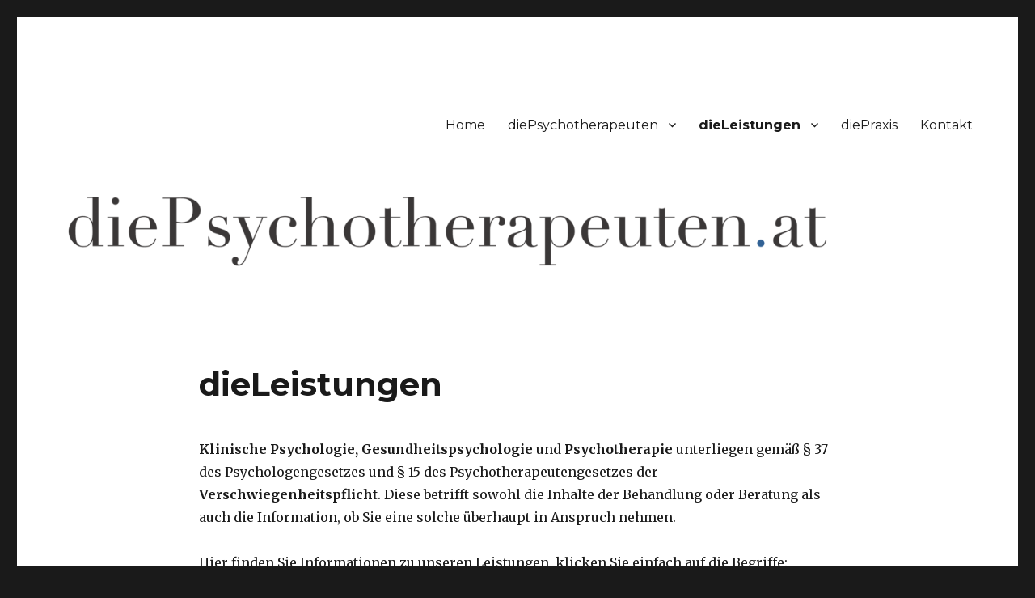

--- FILE ---
content_type: text/html; charset=UTF-8
request_url: http://www.diepsychotherapeuten.at/dasangebot/
body_size: 28940
content:
<!DOCTYPE html>
<html lang="de" prefix="og: http://ogp.me/ns#" class="no-js">
<head>
	<meta charset="UTF-8">
	<meta name="viewport" content="width=device-width, initial-scale=1">
	<link rel="profile" href="http://gmpg.org/xfn/11">
		<script>(function(html){html.className = html.className.replace(/\bno-js\b/,'js')})(document.documentElement);</script>
<title>dieLeistungen -</title>
<meta name='robots' content='max-image-preview:large' />

<!-- This site is optimized with the Yoast SEO plugin v11.0 - https://yoast.com/wordpress/plugins/seo/ -->
<link rel="canonical" href="http://www.diepsychotherapeuten.at/dasangebot/" />
<meta property="og:locale" content="de_DE" />
<meta property="og:type" content="article" />
<meta property="og:title" content="dieLeistungen -" />
<meta property="og:description" content="Klinische Psychologie, Gesundheitspsychologie und Psychotherapie unterliegen gemäß § 37 des Psychologengesetzes und § 15 des Psychotherapeutengesetzes der Verschwiegenheitspflicht. Diese betrifft sowohl die Inhalte der Behandlung oder Beratung als auch die Information, ob Sie eine solche überhaupt in Anspruch nehmen. Hier finden Sie Informationen zu unseren Leistungen, klicken Sie einfach auf die Begriffe: Psychotherapie | Klinische &hellip; &#8222;dieLeistungen&#8220; weiterlesen" />
<meta property="og:url" content="http://www.diepsychotherapeuten.at/dasangebot/" />
<meta name="twitter:card" content="summary" />
<meta name="twitter:description" content="Klinische Psychologie, Gesundheitspsychologie und Psychotherapie unterliegen gemäß § 37 des Psychologengesetzes und § 15 des Psychotherapeutengesetzes der Verschwiegenheitspflicht. Diese betrifft sowohl die Inhalte der Behandlung oder Beratung als auch die Information, ob Sie eine solche überhaupt in Anspruch nehmen. Hier finden Sie Informationen zu unseren Leistungen, klicken Sie einfach auf die Begriffe: Psychotherapie | Klinische &hellip; &#8222;dieLeistungen&#8220; weiterlesen" />
<meta name="twitter:title" content="dieLeistungen -" />
<script type='application/ld+json' class='yoast-schema-graph yoast-schema-graph--main'>{"@context":"https://schema.org","@graph":[{"@type":"WebSite","@id":"http://www.diepsychotherapeuten.at/#website","url":"http://www.diepsychotherapeuten.at/","name":"","publisher":{"@id":"http://www.diepsychotherapeuten.at/#organization"},"potentialAction":{"@type":"SearchAction","target":"http://www.diepsychotherapeuten.at/?s={search_term_string}","query-input":"required name=search_term_string"}},{"@type":"WebPage","@id":"http://www.diepsychotherapeuten.at/dasangebot/#webpage","url":"http://www.diepsychotherapeuten.at/dasangebot/","inLanguage":"de","name":"dieLeistungen -","isPartOf":{"@id":"http://www.diepsychotherapeuten.at/#website"},"datePublished":"2016-08-11T13:33:55+02:00","dateModified":"2017-01-30T21:10:49+01:00"}]}</script>
<!-- / Yoast SEO plugin. -->

<link rel='dns-prefetch' href='//fonts.googleapis.com' />
<link rel='dns-prefetch' href='//s.w.org' />
<link rel="alternate" type="application/rss+xml" title=" &raquo; Feed" href="http://www.diepsychotherapeuten.at/feed/" />
<link rel="alternate" type="application/rss+xml" title=" &raquo; Kommentar-Feed" href="http://www.diepsychotherapeuten.at/comments/feed/" />
<script type="text/javascript">
window._wpemojiSettings = {"baseUrl":"https:\/\/s.w.org\/images\/core\/emoji\/13.1.0\/72x72\/","ext":".png","svgUrl":"https:\/\/s.w.org\/images\/core\/emoji\/13.1.0\/svg\/","svgExt":".svg","source":{"concatemoji":"http:\/\/www.diepsychotherapeuten.at\/wp-includes\/js\/wp-emoji-release.min.js?ver=5.9.12"}};
/*! This file is auto-generated */
!function(e,a,t){var n,r,o,i=a.createElement("canvas"),p=i.getContext&&i.getContext("2d");function s(e,t){var a=String.fromCharCode;p.clearRect(0,0,i.width,i.height),p.fillText(a.apply(this,e),0,0);e=i.toDataURL();return p.clearRect(0,0,i.width,i.height),p.fillText(a.apply(this,t),0,0),e===i.toDataURL()}function c(e){var t=a.createElement("script");t.src=e,t.defer=t.type="text/javascript",a.getElementsByTagName("head")[0].appendChild(t)}for(o=Array("flag","emoji"),t.supports={everything:!0,everythingExceptFlag:!0},r=0;r<o.length;r++)t.supports[o[r]]=function(e){if(!p||!p.fillText)return!1;switch(p.textBaseline="top",p.font="600 32px Arial",e){case"flag":return s([127987,65039,8205,9895,65039],[127987,65039,8203,9895,65039])?!1:!s([55356,56826,55356,56819],[55356,56826,8203,55356,56819])&&!s([55356,57332,56128,56423,56128,56418,56128,56421,56128,56430,56128,56423,56128,56447],[55356,57332,8203,56128,56423,8203,56128,56418,8203,56128,56421,8203,56128,56430,8203,56128,56423,8203,56128,56447]);case"emoji":return!s([10084,65039,8205,55357,56613],[10084,65039,8203,55357,56613])}return!1}(o[r]),t.supports.everything=t.supports.everything&&t.supports[o[r]],"flag"!==o[r]&&(t.supports.everythingExceptFlag=t.supports.everythingExceptFlag&&t.supports[o[r]]);t.supports.everythingExceptFlag=t.supports.everythingExceptFlag&&!t.supports.flag,t.DOMReady=!1,t.readyCallback=function(){t.DOMReady=!0},t.supports.everything||(n=function(){t.readyCallback()},a.addEventListener?(a.addEventListener("DOMContentLoaded",n,!1),e.addEventListener("load",n,!1)):(e.attachEvent("onload",n),a.attachEvent("onreadystatechange",function(){"complete"===a.readyState&&t.readyCallback()})),(n=t.source||{}).concatemoji?c(n.concatemoji):n.wpemoji&&n.twemoji&&(c(n.twemoji),c(n.wpemoji)))}(window,document,window._wpemojiSettings);
</script>
<style type="text/css">
img.wp-smiley,
img.emoji {
	display: inline !important;
	border: none !important;
	box-shadow: none !important;
	height: 1em !important;
	width: 1em !important;
	margin: 0 0.07em !important;
	vertical-align: -0.1em !important;
	background: none !important;
	padding: 0 !important;
}
</style>
	<link rel='stylesheet' id='wp-block-library-css'  href='http://www.diepsychotherapeuten.at/wp-includes/css/dist/block-library/style.min.css?ver=5.9.12' type='text/css' media='all' />
<style id='global-styles-inline-css' type='text/css'>
body{--wp--preset--color--black: #000000;--wp--preset--color--cyan-bluish-gray: #abb8c3;--wp--preset--color--white: #ffffff;--wp--preset--color--pale-pink: #f78da7;--wp--preset--color--vivid-red: #cf2e2e;--wp--preset--color--luminous-vivid-orange: #ff6900;--wp--preset--color--luminous-vivid-amber: #fcb900;--wp--preset--color--light-green-cyan: #7bdcb5;--wp--preset--color--vivid-green-cyan: #00d084;--wp--preset--color--pale-cyan-blue: #8ed1fc;--wp--preset--color--vivid-cyan-blue: #0693e3;--wp--preset--color--vivid-purple: #9b51e0;--wp--preset--gradient--vivid-cyan-blue-to-vivid-purple: linear-gradient(135deg,rgba(6,147,227,1) 0%,rgb(155,81,224) 100%);--wp--preset--gradient--light-green-cyan-to-vivid-green-cyan: linear-gradient(135deg,rgb(122,220,180) 0%,rgb(0,208,130) 100%);--wp--preset--gradient--luminous-vivid-amber-to-luminous-vivid-orange: linear-gradient(135deg,rgba(252,185,0,1) 0%,rgba(255,105,0,1) 100%);--wp--preset--gradient--luminous-vivid-orange-to-vivid-red: linear-gradient(135deg,rgba(255,105,0,1) 0%,rgb(207,46,46) 100%);--wp--preset--gradient--very-light-gray-to-cyan-bluish-gray: linear-gradient(135deg,rgb(238,238,238) 0%,rgb(169,184,195) 100%);--wp--preset--gradient--cool-to-warm-spectrum: linear-gradient(135deg,rgb(74,234,220) 0%,rgb(151,120,209) 20%,rgb(207,42,186) 40%,rgb(238,44,130) 60%,rgb(251,105,98) 80%,rgb(254,248,76) 100%);--wp--preset--gradient--blush-light-purple: linear-gradient(135deg,rgb(255,206,236) 0%,rgb(152,150,240) 100%);--wp--preset--gradient--blush-bordeaux: linear-gradient(135deg,rgb(254,205,165) 0%,rgb(254,45,45) 50%,rgb(107,0,62) 100%);--wp--preset--gradient--luminous-dusk: linear-gradient(135deg,rgb(255,203,112) 0%,rgb(199,81,192) 50%,rgb(65,88,208) 100%);--wp--preset--gradient--pale-ocean: linear-gradient(135deg,rgb(255,245,203) 0%,rgb(182,227,212) 50%,rgb(51,167,181) 100%);--wp--preset--gradient--electric-grass: linear-gradient(135deg,rgb(202,248,128) 0%,rgb(113,206,126) 100%);--wp--preset--gradient--midnight: linear-gradient(135deg,rgb(2,3,129) 0%,rgb(40,116,252) 100%);--wp--preset--duotone--dark-grayscale: url('#wp-duotone-dark-grayscale');--wp--preset--duotone--grayscale: url('#wp-duotone-grayscale');--wp--preset--duotone--purple-yellow: url('#wp-duotone-purple-yellow');--wp--preset--duotone--blue-red: url('#wp-duotone-blue-red');--wp--preset--duotone--midnight: url('#wp-duotone-midnight');--wp--preset--duotone--magenta-yellow: url('#wp-duotone-magenta-yellow');--wp--preset--duotone--purple-green: url('#wp-duotone-purple-green');--wp--preset--duotone--blue-orange: url('#wp-duotone-blue-orange');--wp--preset--font-size--small: 13px;--wp--preset--font-size--medium: 20px;--wp--preset--font-size--large: 36px;--wp--preset--font-size--x-large: 42px;}.has-black-color{color: var(--wp--preset--color--black) !important;}.has-cyan-bluish-gray-color{color: var(--wp--preset--color--cyan-bluish-gray) !important;}.has-white-color{color: var(--wp--preset--color--white) !important;}.has-pale-pink-color{color: var(--wp--preset--color--pale-pink) !important;}.has-vivid-red-color{color: var(--wp--preset--color--vivid-red) !important;}.has-luminous-vivid-orange-color{color: var(--wp--preset--color--luminous-vivid-orange) !important;}.has-luminous-vivid-amber-color{color: var(--wp--preset--color--luminous-vivid-amber) !important;}.has-light-green-cyan-color{color: var(--wp--preset--color--light-green-cyan) !important;}.has-vivid-green-cyan-color{color: var(--wp--preset--color--vivid-green-cyan) !important;}.has-pale-cyan-blue-color{color: var(--wp--preset--color--pale-cyan-blue) !important;}.has-vivid-cyan-blue-color{color: var(--wp--preset--color--vivid-cyan-blue) !important;}.has-vivid-purple-color{color: var(--wp--preset--color--vivid-purple) !important;}.has-black-background-color{background-color: var(--wp--preset--color--black) !important;}.has-cyan-bluish-gray-background-color{background-color: var(--wp--preset--color--cyan-bluish-gray) !important;}.has-white-background-color{background-color: var(--wp--preset--color--white) !important;}.has-pale-pink-background-color{background-color: var(--wp--preset--color--pale-pink) !important;}.has-vivid-red-background-color{background-color: var(--wp--preset--color--vivid-red) !important;}.has-luminous-vivid-orange-background-color{background-color: var(--wp--preset--color--luminous-vivid-orange) !important;}.has-luminous-vivid-amber-background-color{background-color: var(--wp--preset--color--luminous-vivid-amber) !important;}.has-light-green-cyan-background-color{background-color: var(--wp--preset--color--light-green-cyan) !important;}.has-vivid-green-cyan-background-color{background-color: var(--wp--preset--color--vivid-green-cyan) !important;}.has-pale-cyan-blue-background-color{background-color: var(--wp--preset--color--pale-cyan-blue) !important;}.has-vivid-cyan-blue-background-color{background-color: var(--wp--preset--color--vivid-cyan-blue) !important;}.has-vivid-purple-background-color{background-color: var(--wp--preset--color--vivid-purple) !important;}.has-black-border-color{border-color: var(--wp--preset--color--black) !important;}.has-cyan-bluish-gray-border-color{border-color: var(--wp--preset--color--cyan-bluish-gray) !important;}.has-white-border-color{border-color: var(--wp--preset--color--white) !important;}.has-pale-pink-border-color{border-color: var(--wp--preset--color--pale-pink) !important;}.has-vivid-red-border-color{border-color: var(--wp--preset--color--vivid-red) !important;}.has-luminous-vivid-orange-border-color{border-color: var(--wp--preset--color--luminous-vivid-orange) !important;}.has-luminous-vivid-amber-border-color{border-color: var(--wp--preset--color--luminous-vivid-amber) !important;}.has-light-green-cyan-border-color{border-color: var(--wp--preset--color--light-green-cyan) !important;}.has-vivid-green-cyan-border-color{border-color: var(--wp--preset--color--vivid-green-cyan) !important;}.has-pale-cyan-blue-border-color{border-color: var(--wp--preset--color--pale-cyan-blue) !important;}.has-vivid-cyan-blue-border-color{border-color: var(--wp--preset--color--vivid-cyan-blue) !important;}.has-vivid-purple-border-color{border-color: var(--wp--preset--color--vivid-purple) !important;}.has-vivid-cyan-blue-to-vivid-purple-gradient-background{background: var(--wp--preset--gradient--vivid-cyan-blue-to-vivid-purple) !important;}.has-light-green-cyan-to-vivid-green-cyan-gradient-background{background: var(--wp--preset--gradient--light-green-cyan-to-vivid-green-cyan) !important;}.has-luminous-vivid-amber-to-luminous-vivid-orange-gradient-background{background: var(--wp--preset--gradient--luminous-vivid-amber-to-luminous-vivid-orange) !important;}.has-luminous-vivid-orange-to-vivid-red-gradient-background{background: var(--wp--preset--gradient--luminous-vivid-orange-to-vivid-red) !important;}.has-very-light-gray-to-cyan-bluish-gray-gradient-background{background: var(--wp--preset--gradient--very-light-gray-to-cyan-bluish-gray) !important;}.has-cool-to-warm-spectrum-gradient-background{background: var(--wp--preset--gradient--cool-to-warm-spectrum) !important;}.has-blush-light-purple-gradient-background{background: var(--wp--preset--gradient--blush-light-purple) !important;}.has-blush-bordeaux-gradient-background{background: var(--wp--preset--gradient--blush-bordeaux) !important;}.has-luminous-dusk-gradient-background{background: var(--wp--preset--gradient--luminous-dusk) !important;}.has-pale-ocean-gradient-background{background: var(--wp--preset--gradient--pale-ocean) !important;}.has-electric-grass-gradient-background{background: var(--wp--preset--gradient--electric-grass) !important;}.has-midnight-gradient-background{background: var(--wp--preset--gradient--midnight) !important;}.has-small-font-size{font-size: var(--wp--preset--font-size--small) !important;}.has-medium-font-size{font-size: var(--wp--preset--font-size--medium) !important;}.has-large-font-size{font-size: var(--wp--preset--font-size--large) !important;}.has-x-large-font-size{font-size: var(--wp--preset--font-size--x-large) !important;}
</style>
<link rel='stylesheet' id='contact-form-7-css'  href='http://www.diepsychotherapeuten.at/wp-content/plugins/contact-form-7/includes/css/styles.css?ver=5.1.1' type='text/css' media='all' />
<link crossorigin="anonymous" rel='stylesheet' id='twentysixteen-fonts-css'  href='https://fonts.googleapis.com/css?family=Merriweather%3A400%2C700%2C900%2C400italic%2C700italic%2C900italic%7CMontserrat%3A400%2C700%7CInconsolata%3A400&#038;subset=latin%2Clatin-ext' type='text/css' media='all' />
<link rel='stylesheet' id='genericons-css'  href='http://www.diepsychotherapeuten.at/wp-content/themes/twentysixteen/genericons/genericons.css?ver=3.4.1' type='text/css' media='all' />
<link rel='stylesheet' id='twentysixteen-style-css'  href='http://www.diepsychotherapeuten.at/wp-content/themes/twentysixteen/style.css?ver=5.9.12' type='text/css' media='all' />
<!--[if lt IE 10]>
<link rel='stylesheet' id='twentysixteen-ie-css'  href='http://www.diepsychotherapeuten.at/wp-content/themes/twentysixteen/css/ie.css?ver=20160412' type='text/css' media='all' />
<![endif]-->
<!--[if lt IE 9]>
<link rel='stylesheet' id='twentysixteen-ie8-css'  href='http://www.diepsychotherapeuten.at/wp-content/themes/twentysixteen/css/ie8.css?ver=20160412' type='text/css' media='all' />
<![endif]-->
<!--[if lt IE 8]>
<link rel='stylesheet' id='twentysixteen-ie7-css'  href='http://www.diepsychotherapeuten.at/wp-content/themes/twentysixteen/css/ie7.css?ver=20160412' type='text/css' media='all' />
<![endif]-->
<script type='text/javascript' src='http://www.diepsychotherapeuten.at/wp-includes/js/jquery/jquery.min.js?ver=3.6.0' id='jquery-core-js'></script>
<script type='text/javascript' src='http://www.diepsychotherapeuten.at/wp-includes/js/jquery/jquery-migrate.min.js?ver=3.3.2' id='jquery-migrate-js'></script>
<script type='text/javascript' src='http://www.diepsychotherapeuten.at/wp-content/plugins/wp-retina-2x/app/picturefill.min.js?ver=1643709694' id='wr2x-picturefill-js-js'></script>
<!--[if lt IE 9]>
<script type='text/javascript' src='http://www.diepsychotherapeuten.at/wp-content/themes/twentysixteen/js/html5.js?ver=3.7.3' id='twentysixteen-html5-js'></script>
<![endif]-->
<link rel="https://api.w.org/" href="http://www.diepsychotherapeuten.at/wp-json/" /><link rel="alternate" type="application/json" href="http://www.diepsychotherapeuten.at/wp-json/wp/v2/pages/49" /><link rel="EditURI" type="application/rsd+xml" title="RSD" href="http://www.diepsychotherapeuten.at/xmlrpc.php?rsd" />
<link rel="wlwmanifest" type="application/wlwmanifest+xml" href="http://www.diepsychotherapeuten.at/wp-includes/wlwmanifest.xml" /> 
<meta name="generator" content="WordPress 5.9.12" />
<link rel='shortlink' href='http://www.diepsychotherapeuten.at/?p=49' />
<link rel="alternate" type="application/json+oembed" href="http://www.diepsychotherapeuten.at/wp-json/oembed/1.0/embed?url=http%3A%2F%2Fwww.diepsychotherapeuten.at%2Fdasangebot%2F" />
<link rel="alternate" type="text/xml+oembed" href="http://www.diepsychotherapeuten.at/wp-json/oembed/1.0/embed?url=http%3A%2F%2Fwww.diepsychotherapeuten.at%2Fdasangebot%2F&#038;format=xml" />
<script>(function(i,s,o,g,r,a,m){i['GoogleAnalyticsObject']=r;i[r]=i[r]||function(){(i[r].q=i[r].q||[]).push(arguments)},i[r].l=1*new Date();a=s.createElement(o),m=s.getElementsByTagName(o)[0];a.async=1;a.src=g;m.parentNode.insertBefore(a,m)})(window,document,'script','//www.google-analytics.com/analytics.js','ga');ga('create', '', 'diepsychotherapeuten.at');ga('send', 'pageview');</script><script type="text/javascript" src="http://www.diepsychotherapeuten.at/wp-content/plugins/si-captcha-for-wordpress/captcha/si_captcha.js?ver=1769092052"></script>
<!-- begin SI CAPTCHA Anti-Spam - login/register form style -->
<style type="text/css">
.si_captcha_small { width:175px; height:45px; padding-top:10px; padding-bottom:10px; }
.si_captcha_large { width:250px; height:60px; padding-top:10px; padding-bottom:10px; }
img#si_image_com { border-style:none; margin:0; padding-right:5px; float:left; }
img#si_image_reg { border-style:none; margin:0; padding-right:5px; float:left; }
img#si_image_log { border-style:none; margin:0; padding-right:5px; float:left; }
img#si_image_side_login { border-style:none; margin:0; padding-right:5px; float:left; }
img#si_image_checkout { border-style:none; margin:0; padding-right:5px; float:left; }
img#si_image_jetpack { border-style:none; margin:0; padding-right:5px; float:left; }
img#si_image_bbpress_topic { border-style:none; margin:0; padding-right:5px; float:left; }
.si_captcha_refresh { border-style:none; margin:0; vertical-align:bottom; }
div#si_captcha_input { display:block; padding-top:15px; padding-bottom:5px; }
label#si_captcha_code_label { margin:0; }
input#si_captcha_code_input { width:65px; }
p#si_captcha_code_p { clear: left; padding-top:10px; }
.si-captcha-jetpack-error { color:#DC3232; }
</style>
<!-- end SI CAPTCHA Anti-Spam - login/register form style -->
<!-- Es ist keine amphtml-Version verfügbar für diese URL. --></head>

<body class="page-template-default page page-id-49 no-sidebar">
<div id="page" class="site">
	<div class="site-inner">
		<a class="skip-link screen-reader-text" href="#content">Zum Inhalt springen</a>

		<header id="masthead" class="site-header" role="banner">
			<div class="site-header-main">
				<div class="site-branding">
					
											<p class="site-title"><a href="http://www.diepsychotherapeuten.at/" rel="home"></a></p>
									</div><!-- .site-branding -->

									<button id="menu-toggle" class="menu-toggle">Menü</button>

					<div id="site-header-menu" class="site-header-menu">
													<nav id="site-navigation" class="main-navigation" role="navigation" aria-label="Primäres Menü">
								<div class="menu-diepraxis-container"><ul id="menu-diepraxis" class="primary-menu"><li id="menu-item-102" class="menu-item menu-item-type-post_type menu-item-object-page menu-item-home menu-item-102"><a href="http://www.diepsychotherapeuten.at/">Home</a></li>
<li id="menu-item-52" class="menu-item menu-item-type-post_type menu-item-object-page menu-item-has-children menu-item-52"><a href="http://www.diepsychotherapeuten.at/diepsychotherapeuten/">diePsychotherapeuten</a>
<ul class="sub-menu">
	<li id="menu-item-71" class="menu-item menu-item-type-post_type menu-item-object-page menu-item-71"><a href="http://www.diepsychotherapeuten.at/tobias-glueck/">Tobias Glück</a></li>
	<li id="menu-item-68" class="menu-item menu-item-type-post_type menu-item-object-page menu-item-68"><a href="http://www.diepsychotherapeuten.at/stefan-wiesel-severin/">Stefan Wiesel-Severin</a></li>
</ul>
</li>
<li id="menu-item-53" class="menu-item menu-item-type-post_type menu-item-object-page current-menu-item page_item page-item-49 current_page_item menu-item-has-children menu-item-53"><a href="http://www.diepsychotherapeuten.at/dasangebot/" aria-current="page">dieLeistungen</a>
<ul class="sub-menu">
	<li id="menu-item-139" class="menu-item menu-item-type-post_type menu-item-object-page menu-item-139"><a href="http://www.diepsychotherapeuten.at/psychotherapie/">Psychotherapie</a></li>
	<li id="menu-item-138" class="menu-item menu-item-type-post_type menu-item-object-page menu-item-138"><a href="http://www.diepsychotherapeuten.at/klinische-psychologie/">Klinische Psychologie</a></li>
	<li id="menu-item-98" class="menu-item menu-item-type-post_type menu-item-object-page menu-item-98"><a href="http://www.diepsychotherapeuten.at/arbeits-und-gesundheitspsychologie/">Psychologie für Arbeit und Gesundheit</a></li>
	<li id="menu-item-101" class="menu-item menu-item-type-post_type menu-item-object-page menu-item-101"><a href="http://www.diepsychotherapeuten.at/beratung-coaching-und-supervision/">Beratung, Coaching und Supervision</a></li>
</ul>
</li>
<li id="menu-item-51" class="menu-item menu-item-type-post_type menu-item-object-page menu-item-51"><a href="http://www.diepsychotherapeuten.at/diepraxis/">diePraxis</a></li>
<li id="menu-item-204" class="menu-item menu-item-type-post_type menu-item-object-page menu-item-204"><a href="http://www.diepsychotherapeuten.at/kontakt/">Kontakt</a></li>
</ul></div>							</nav><!-- .main-navigation -->
						
											</div><!-- .site-header-menu -->
							</div><!-- .site-header-main -->

											<div class="header-image">
					<a href="http://www.diepsychotherapeuten.at/" rel="home">
						<img src="http://www.diepsychotherapeuten.at/wp-content/uploads/2016/06/diePsychotherapeuten-2-e1467206769382.png" srcset="http://www.diepsychotherapeuten.at/wp-content/uploads/2016/06/diePsychotherapeuten-2-300x34.png 300w, http://www.diepsychotherapeuten.at/wp-content/uploads/2016/06/diePsychotherapeuten-2-768x86.png 768w, http://www.diepsychotherapeuten.at/wp-content/uploads/2016/06/diePsychotherapeuten-2-1024x114.png 1024w, http://www.diepsychotherapeuten.at/wp-content/uploads/2016/06/diePsychotherapeuten-2-1200x134.png 1200w, http://www.diepsychotherapeuten.at/wp-content/uploads/2016/06/diePsychotherapeuten-2-e1467206769382.png 960w, http://www.diepsychotherapeuten.at/wp-content/uploads/2016/06/diePsychotherapeuten-2-300x34@2x.png 600w, http://www.diepsychotherapeuten.at/wp-content/uploads/2016/06/diePsychotherapeuten-2-768x86@2x.png 1536w, http://www.diepsychotherapeuten.at/wp-content/uploads/2016/06/diePsychotherapeuten-2-1024x114@2x.png 2048w, http://www.diepsychotherapeuten.at/wp-content/uploads/2016/06/diePsychotherapeuten-2-1200x134@2x.png 2400w" sizes="(max-width: 709px) 85vw, (max-width: 909px) 81vw, (max-width: 1362px) 88vw, 1200px" width="960" height="107" alt="">
					</a>
				</div><!-- .header-image -->
					</header><!-- .site-header -->

		<div id="content" class="site-content">

<div id="primary" class="content-area">
	<main id="main" class="site-main" role="main">
		
<article id="post-49" class="post-49 page type-page status-publish hentry">
	<header class="entry-header">
		<h1 class="entry-title">dieLeistungen</h1>	</header><!-- .entry-header -->

	
	<div class="entry-content">
		<p><strong>Klinische Psychologie, Gesundheitspsychologie</strong> und <strong>Psychotherapie</strong> unterliegen gemäß § 37 des Psychologengesetzes und § 15 des Psychotherapeutengesetzes der <strong>Verschwiegenheitspflicht</strong>. Diese betrifft sowohl die Inhalte der Behandlung oder Beratung als auch die Information, ob Sie eine solche überhaupt in Anspruch nehmen.</p>
<p>Hier finden Sie Informationen zu unseren Leistungen, klicken Sie einfach auf die Begriffe:</p>
<p><a href="http://www.diepsychotherapeuten.at/psychotherapie/">Psychotherapie</a> | <a href="http://www.diepsychotherapeuten.at/klinische-psychologie/">Klinische Psychologie</a> | <a href="http://www.diepsychotherapeuten.at/arbeits-und-gesundheitspsychologie/">Arbeits- und Gesundheitspsychologie</a> | <a href="http://www.diepsychotherapeuten.at/beratung-coaching-und-supervision/">Beratung, Coaching und Supervision</a></p>
<p></p>	</div><!-- .entry-content -->

	
</article><!-- #post-## -->

	</main><!-- .site-main -->

	
</div><!-- .content-area -->



		</div><!-- .site-content -->

		<footer id="colophon" class="site-footer" role="contentinfo">
							<nav class="main-navigation" role="navigation" aria-label="Primäres Footer-Menü">
					<div class="menu-diepraxis-container"><ul id="menu-diepraxis-1" class="primary-menu"><li class="menu-item menu-item-type-post_type menu-item-object-page menu-item-home menu-item-102"><a href="http://www.diepsychotherapeuten.at/">Home</a></li>
<li class="menu-item menu-item-type-post_type menu-item-object-page menu-item-has-children menu-item-52"><a href="http://www.diepsychotherapeuten.at/diepsychotherapeuten/">diePsychotherapeuten</a>
<ul class="sub-menu">
	<li class="menu-item menu-item-type-post_type menu-item-object-page menu-item-71"><a href="http://www.diepsychotherapeuten.at/tobias-glueck/">Tobias Glück</a></li>
	<li class="menu-item menu-item-type-post_type menu-item-object-page menu-item-68"><a href="http://www.diepsychotherapeuten.at/stefan-wiesel-severin/">Stefan Wiesel-Severin</a></li>
</ul>
</li>
<li class="menu-item menu-item-type-post_type menu-item-object-page current-menu-item page_item page-item-49 current_page_item menu-item-has-children menu-item-53"><a href="http://www.diepsychotherapeuten.at/dasangebot/" aria-current="page">dieLeistungen</a>
<ul class="sub-menu">
	<li class="menu-item menu-item-type-post_type menu-item-object-page menu-item-139"><a href="http://www.diepsychotherapeuten.at/psychotherapie/">Psychotherapie</a></li>
	<li class="menu-item menu-item-type-post_type menu-item-object-page menu-item-138"><a href="http://www.diepsychotherapeuten.at/klinische-psychologie/">Klinische Psychologie</a></li>
	<li class="menu-item menu-item-type-post_type menu-item-object-page menu-item-98"><a href="http://www.diepsychotherapeuten.at/arbeits-und-gesundheitspsychologie/">Psychologie für Arbeit und Gesundheit</a></li>
	<li class="menu-item menu-item-type-post_type menu-item-object-page menu-item-101"><a href="http://www.diepsychotherapeuten.at/beratung-coaching-und-supervision/">Beratung, Coaching und Supervision</a></li>
</ul>
</li>
<li class="menu-item menu-item-type-post_type menu-item-object-page menu-item-51"><a href="http://www.diepsychotherapeuten.at/diepraxis/">diePraxis</a></li>
<li class="menu-item menu-item-type-post_type menu-item-object-page menu-item-204"><a href="http://www.diepsychotherapeuten.at/kontakt/">Kontakt</a></li>
</ul></div>				</nav><!-- .main-navigation -->
			
			
			<div class="site-info">
								<span class="site-title"><a href="http://www.diepsychotherapeuten.at/" rel="home"></a></span>
				<a href="https://de.wordpress.org/">Stolz präsentiert von WordPress</a>
			</div><!-- .site-info -->
		</footer><!-- .site-footer -->
	</div><!-- .site-inner -->
</div><!-- .site -->

<script type='text/javascript' id='contact-form-7-js-extra'>
/* <![CDATA[ */
var wpcf7 = {"apiSettings":{"root":"http:\/\/www.diepsychotherapeuten.at\/wp-json\/contact-form-7\/v1","namespace":"contact-form-7\/v1"}};
/* ]]> */
</script>
<script type='text/javascript' src='http://www.diepsychotherapeuten.at/wp-content/plugins/contact-form-7/includes/js/scripts.js?ver=5.1.1' id='contact-form-7-js'></script>
<script type='text/javascript' src='http://www.diepsychotherapeuten.at/wp-content/themes/twentysixteen/js/skip-link-focus-fix.js?ver=20160412' id='twentysixteen-skip-link-focus-fix-js'></script>
<script type='text/javascript' id='twentysixteen-script-js-extra'>
/* <![CDATA[ */
var screenReaderText = {"expand":"Untermen\u00fc anzeigen","collapse":"Untermen\u00fc verbergen"};
/* ]]> */
</script>
<script type='text/javascript' src='http://www.diepsychotherapeuten.at/wp-content/themes/twentysixteen/js/functions.js?ver=20160412' id='twentysixteen-script-js'></script>
</body>
</html>
